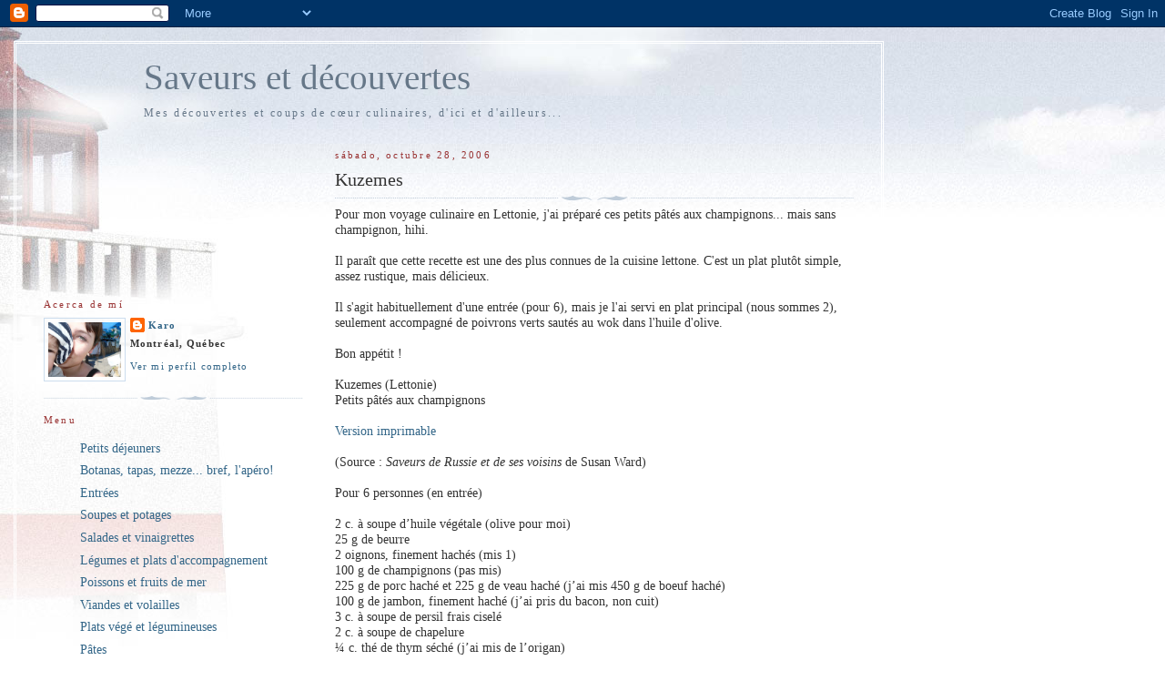

--- FILE ---
content_type: text/html; charset=UTF-8
request_url: https://decouvertesculinaires.blogspot.com/2006/10/kuzemes.html
body_size: 9614
content:
<!DOCTYPE html>
<html xmlns='http://www.w3.org/1999/xhtml' xmlns:b='http://www.google.com/2005/gml/b' xmlns:data='http://www.google.com/2005/gml/data' xmlns:expr='http://www.google.com/2005/gml/expr'>
<head>
<link href='https://www.blogger.com/static/v1/widgets/2944754296-widget_css_bundle.css' rel='stylesheet' type='text/css'/>
<meta content='text/html; charset=UTF-8' http-equiv='Content-Type'/>
<meta content='blogger' name='generator'/>
<link href='https://decouvertesculinaires.blogspot.com/favicon.ico' rel='icon' type='image/x-icon'/>
<link href='http://decouvertesculinaires.blogspot.com/2006/10/kuzemes.html' rel='canonical'/>
<link rel="alternate" type="application/atom+xml" title="Saveurs et découvertes - Atom" href="https://decouvertesculinaires.blogspot.com/feeds/posts/default" />
<link rel="alternate" type="application/rss+xml" title="Saveurs et découvertes - RSS" href="https://decouvertesculinaires.blogspot.com/feeds/posts/default?alt=rss" />
<link rel="service.post" type="application/atom+xml" title="Saveurs et découvertes - Atom" href="https://www.blogger.com/feeds/29958100/posts/default" />

<link rel="alternate" type="application/atom+xml" title="Saveurs et découvertes - Atom" href="https://decouvertesculinaires.blogspot.com/feeds/116206687570537782/comments/default" />
<!--Can't find substitution for tag [blog.ieCssRetrofitLinks]-->
<meta content='http://decouvertesculinaires.blogspot.com/2006/10/kuzemes.html' property='og:url'/>
<meta content='Kuzemes' property='og:title'/>
<meta content='Pour mon voyage culinaire en Lettonie, j&#39;ai préparé ces petits pâtés aux champignons... mais sans champignon, hihi. Il paraît que cette rece...' property='og:description'/>
<title>Saveurs et découvertes: Kuzemes</title>
<style id='page-skin-1' type='text/css'><!--
/*
-----------------------------------------------
Blogger Template Style
Name:     Harbor
Designer: Douglas Bowman
URL:      www.stopdesign.com
Date:     24 Feb 2004
Updated by: Blogger Team
----------------------------------------------- */
/*
Variable definitions
====================
<Variable name="textcolor" description="Text Color" type="color"
default="#333">
<Variable name="titlecolor" description="Blog Title Color"
type="color" default="#678">
<Variable name="posttitlecolor" description="Post Title Color" type="color"
default="#368">
<Variable name="sidebarheader" description="Sidebar Title Color"
type="color" default="#933">
<Variable name="dateHeaderColor" description="Date Header Color"
type="color" default="#933">
<Variable name="bodyfont" description="Text Font" type="font"
default="normal normal 100% Georgia,Serif">
<Variable name="pagetitlefont" description="Blog Title Font" type="font"
default="normal normal 270% Georgia, Serif">
<Variable name="blogDescriptionFont" description="Blog Description Font" type="font"
default="normal normal 75% Georgia, Serif">
<Variable name="headerfont" description="Sidebar Title Font" type="font"
default="normal normal 78% Georgia, Serif">
<Variable name="dateHeaderFont" description="Date Header Font" type="font"
default="normal normal 78% Georgia, Serif">
*/
body {
background:#fff url("//www.blogblog.com/harbor/rocks.jpg") no-repeat right bottom;
background-attachment:fixed;
margin:0;
padding:0;
font:x-small Georgia, Serif;
color:#333333;
font-size/* */:/**/small;
font-size: /**/small;
}
/* Commented Backslash Hack hides rule from IE5-Mac \*/
body {background-attachment:scroll;}
/* End IE5-Mac hack */
a:link {
color:#336688;
text-decoration:none;
}
a:visited {
color:#764;
text-decoration:none;
}
a:hover {
color:#993333;
text-decoration:underline;
}
a img {
border-width:0;
}
/* Page Structure
----------------------------------------------- */
#wrap {
background:url("//www.blogblog.com/harbor/sky.jpg") repeat-x;
min-width:740px;
margin:0;
padding:0;
text-align:left;
font: normal normal 110% Georgia,Serif;
}
#wrap2 {
background:url("//www.blogblog.com/harbor/lighthouse.jpg") no-repeat left  0px;
}
#wrap3 {
background:url("//www.blogblog.com/harbor/cloud.jpg") no-repeat 100% 75px;
}
#wrap4 {
background:url("//www.blogblog.com/harbor/center_cloud.jpg") no-repeat 50% 0px;
padding:15px;
width:100%;
width/* */:/**/auto;
width: /**/auto;
}
#outer-wrapper {
max-width:890px;
padding: 0 30px 50px;
width:100%;
width/* */:/**/auto;
width: /**/auto;
}
html>body #outer-wrapper {
border:3px double #fff;
}
#main-wrapper {
width:64%;
float:right;
word-wrap: break-word; /* fix for long text breaking sidebar float in IE */
overflow: hidden;     /* fix for long non-text content breaking IE sidebar float */
}
#main {
margin:0;
padding:0;
}
#sidebar-wrapper {
width:32%;
float:left;
word-wrap: break-word; /* fix for long text breaking sidebar float in IE */
overflow: hidden;     /* fix for long non-text content breaking IE sidebar float */
}
#sidebar {
margin:0;
padding-top: 170px;
}
/** Page structure tweaks for layout editor wireframe */
body#layout #outer-wrapper,
body#layout #sidebar,
body#layout #wrap4,
body#layout #header {
margin-top: 0;
margin-bottom: 0;
padding: 0;
}
body#layout #sidebar-wrapper {
width: 180px;
margin-left: 0;
}
body#layout #wrap4, body#layout #outer-wrapper {
width: 650px;
}
/* Header
----------------------------------------------- */
#header {
padding:15px 0 10px 110px;
position: relative;
}
.Header h1 {
margin:0 0 .25em;
color:#667788;
font: normal normal 270% Georgia, Serif;
}
.Header h1 a {
color:#667788;
text-decoration:none;
}
.Header .description {
margin:0;
max-width:700px;
line-height:1.8em;
letter-spacing:.2em;
color:#667788;
font: normal normal 83% Georgia, Serif;
}
/* Headings
----------------------------------------------- */
h2 {
margin:1.5em 0 .75em;
line-height: 1.4em;
font: normal normal 78% Georgia, Serif;
letter-spacing:.2em;
color:#993333;
}
/* Posts
----------------------------------------------- */
h2.date-header {
margin:2em 0 .5em;
color: #993333;
font: normal normal 78% Georgia, Serif;
}
.post {
margin:.5em 0 1.5em;
}
.post h3 {
margin:.25em 0 0;
padding:0 0 4px;
font-size:140%;
font-weight:normal;
line-height:1.4em;
}
.post h3 a, .post h3 strong {
background:url("//www.blogblog.com/harbor/icon_lighthouse.gif") no-repeat 0 .15em;
display:block;
padding-left:20px;
text-decoration:none;
color:#336688;
font-weight:normal;
}
.post h3 strong {
background-image:url("//www.blogblog.com/harbor/icon_lighthouse2.gif");
color:#000;
}
.post h3 a:hover {
color:#993333;
}
.post-body {
background:url("//www.blogblog.com/harbor/divider.gif") no-repeat center top;
padding-top:12px;
}
.post p {
margin:0 0 .75em;
line-height:1.6em;
}
.post-footer {
color:#999;
letter-spacing:.1em;
font-size: 78%;
line-height: 1.4em;
}
.comment-link {
margin-left:.4em;
}
.post-footer .post-timestamp,
.post-footer .post-author {
color:#666;
}
.comment-link strong {
font-size:130%;
}
.comment-link {
margin-left:.4em;
}
.post img {
padding:4px;
border:1px solid #cde;
}
/* Comments
----------------------------------------------- */
#comments {
background:url("//www.blogblog.com/harbor/divider.gif") no-repeat center top;
padding:15px 0 0;
}
#comments h4 {
margin:1em 0;
font-weight: bold;
line-height: 1.6em;
letter-spacing:.2em;
color: #993333;
font: bold 78% Georgia Serif;
}
#comments h4 strong {
font-size:130%;
}
#comments-block {
margin:1em 0 1.5em;
line-height:1.4em;
}
#comments-block dt {
margin:.5em 0;
}
#comments-block dd {
margin:.25em 20px 0;
}
#comments-block dd.comment-timestamp {
margin:-.25em 20px 1.5em;
line-height: 1.4em;
letter-spacing:.1em;
}
#comments-block dd p {
margin:0 0 .75em;
}
.deleted-comment {
font-style:italic;
color:gray;
}
.feed-links {
clear: both;
line-height: 2.5em;
}
#blog-pager-newer-link {
float: left;
}
#blog-pager-older-link {
float: right;
}
#blog-pager {
text-align: center;
}
.comment-footer {
font: 78%/1.4em Georgia , Serif;
}
/* Sidebar Content
----------------------------------------------- */
.sidebar .widget, .main .widget {
background:url("//www.blogblog.com/harbor/divider.gif") no-repeat center bottom;
margin:0 0 15px;
padding:0 0 15px;
}
.main .Blog {
background-image: none;
}
.sidebar ul {
list-style:none;
margin-left: 0;
}
.sidebar li {
margin:0;
padding:0 0 .25em 15px;
text-indent:-15px;
line-height:1.5em;
}
.sidebar p {
color:#666;
line-height:1.5em;
}
/* Profile
----------------------------------------------- */
.profile-datablock {
margin:.5em 0 .5em;
}
.profile-data {
margin:0;
font: normal normal 78% Georgia, Serif;
font-weight: bold;
line-height: 1.6em;
letter-spacing:.1em;
}
.profile-img {
float: left;
margin: 0 5px 5px 0;
padding: 4px;
border: 1px solid #cde;
}
.profile-textblock {
margin:.5em 0 .5em;
}
.profile-link {
font:78%/1.4em Georgia,Serif;
letter-spacing:.1em;
}
/* Footer
----------------------------------------------- */
#footer-wrapper {
clear:both;
padding:15px 30px 0 50px;
text-align: center;
}
#footer .widget {
background:url("//www.blogblog.com/harbor/divider.gif") no-repeat center top;
margin:0;
padding-top:15px;
line-height: 1.6em;
letter-spacing:.1em;
}

--></style>
<link href='https://www.blogger.com/dyn-css/authorization.css?targetBlogID=29958100&amp;zx=c3aefa89-fb80-40f1-b422-1b07cee0a30d' media='none' onload='if(media!=&#39;all&#39;)media=&#39;all&#39;' rel='stylesheet'/><noscript><link href='https://www.blogger.com/dyn-css/authorization.css?targetBlogID=29958100&amp;zx=c3aefa89-fb80-40f1-b422-1b07cee0a30d' rel='stylesheet'/></noscript>
<meta name='google-adsense-platform-account' content='ca-host-pub-1556223355139109'/>
<meta name='google-adsense-platform-domain' content='blogspot.com'/>

</head>
<body>
<div class='navbar section' id='navbar'><div class='widget Navbar' data-version='1' id='Navbar1'><script type="text/javascript">
    function setAttributeOnload(object, attribute, val) {
      if(window.addEventListener) {
        window.addEventListener('load',
          function(){ object[attribute] = val; }, false);
      } else {
        window.attachEvent('onload', function(){ object[attribute] = val; });
      }
    }
  </script>
<div id="navbar-iframe-container"></div>
<script type="text/javascript" src="https://apis.google.com/js/platform.js"></script>
<script type="text/javascript">
      gapi.load("gapi.iframes:gapi.iframes.style.bubble", function() {
        if (gapi.iframes && gapi.iframes.getContext) {
          gapi.iframes.getContext().openChild({
              url: 'https://www.blogger.com/navbar/29958100?po\x3d116206687570537782\x26origin\x3dhttps://decouvertesculinaires.blogspot.com',
              where: document.getElementById("navbar-iframe-container"),
              id: "navbar-iframe"
          });
        }
      });
    </script><script type="text/javascript">
(function() {
var script = document.createElement('script');
script.type = 'text/javascript';
script.src = '//pagead2.googlesyndication.com/pagead/js/google_top_exp.js';
var head = document.getElementsByTagName('head')[0];
if (head) {
head.appendChild(script);
}})();
</script>
</div></div>
<div id='wrap'><div id='wrap2'><div id='wrap3'><div id='wrap4'>
<div id='outer-wrapper'>
<div class='header section' id='header'><div class='widget Header' data-version='1' id='Header1'>
<div id='header-inner'>
<div class='titlewrapper'>
<h1 class='title'>
<a href='https://decouvertesculinaires.blogspot.com/'>
Saveurs et découvertes
</a>
</h1>
</div>
<div class='descriptionwrapper'>
<p class='description'><span>Mes découvertes et coups de cœur culinaires, d'ici et d'ailleurs...</span></p>
</div>
</div>
</div></div>
<div id='crosscol-wrapper' style='text-align:center'>
<div class='crosscol no-items section' id='crosscol'></div>
</div>
<div id='main-wrapper'>
<div class='main section' id='main'><div class='widget Blog' data-version='1' id='Blog1'>
<div class='blog-posts hfeed'>

          <div class="date-outer">
        
<h2 class='date-header'><span>sábado, octubre 28, 2006</span></h2>

          <div class="date-posts">
        
<div class='post-outer'>
<div class='post hentry uncustomized-post-template' itemprop='blogPost' itemscope='itemscope' itemtype='http://schema.org/BlogPosting'>
<meta content='29958100' itemprop='blogId'/>
<meta content='116206687570537782' itemprop='postId'/>
<a name='116206687570537782'></a>
<h3 class='post-title entry-title' itemprop='name'>
Kuzemes
</h3>
<div class='post-header'>
<div class='post-header-line-1'></div>
</div>
<div class='post-body entry-content' id='post-body-116206687570537782' itemprop='description articleBody'>
Pour mon voyage culinaire en Lettonie, j'ai préparé ces petits pâtés aux champignons... mais sans champignon, hihi. <br /><br />Il paraît que cette recette est une des plus connues de la cuisine lettone. C'est un plat plutôt simple, assez rustique, mais délicieux. <br /><br />Il s'agit habituellement d'une entrée (pour 6), mais je l'ai servi en plat principal (nous sommes 2), seulement accompagné de poivrons verts sautés au wok dans l'huile d'olive. <br /><br />Bon appétit !<br /><br />Kuzemes (Lettonie)<br />Petits pâtés aux champignons<br /><br /><a href="http://www.fileden.com/files/2007/2/25/820519/Kuzemes%20%28Lettonie%29.pdf">Version imprimable</a><br /><br />(Source : <em>Saveurs de Russie et de ses voisins </em>de Susan Ward)<br /><br />Pour 6 personnes (en entrée)<br /><br />2 c. à soupe d&#8217;huile végétale (olive pour moi)<br />25 g de beurre<br />2 oignons, finement hachés (mis 1)<br />100 g de champignons (pas mis)<br />225 g de porc haché et 225 g de veau haché (j&#8217;ai mis 450 g de boeuf haché)<br />100 g de jambon, finement haché (j&#8217;ai pris du bacon, non cuit)<br />3 c. à soupe de persil frais ciselé<br />2 c. à soupe de chapelure<br />&#188; c. thé de thym séché (j&#8217;ai mis de l&#8217;origan)<br />Sel (pas mis)<br />Poivre noir du moulin<br />1 oeuf<br />175 ml de consommé ou bouillon de boeuf (mis la moitié)<br />150 ml de crème sûre (mis la moitié, 1/3 tasse)<br /><br />Faire revenir les oignons 6 minutes dans la moitié d&#8217;huile et de beurre, à feu moyen. Sortir la moitié des oignons avec une écumoire et réserver. Ajouter les champignons et cuire jusqu&#8217;à ce que la moitié du liquide se soit évaporée.<br /><br />Dans une terrine, bien mélanger les trois sortes de viande, le persil, le thym, le sel, le poivre, les champignons et les oignons avec les mains. Ajouter la chapelure et l&#8217;oeuf; bien mélanger. Former six petits pâtés.<br /><br />Verser le reste de l&#8217;huile et du beurre dans la poêle. Faire dorer les petits pâtés 15 minutes sur les deux faces, à feu moyen. Verser le consommé ou le bouillon et le reste d&#8217;oignon, porter à feu vif pour réduire le liquide de moitié. Garder les pâtés au chaud dans un plat de service. Incorporer la crème sûre à la sauce puis en napper les pâtés. Servir aussitôt.
<div style='clear: both;'></div>
</div>
<div class='post-footer'>
<div class='post-footer-line post-footer-line-1'>
<span class='post-author vcard'>
Publicadas por
<span class='fn' itemprop='author' itemscope='itemscope' itemtype='http://schema.org/Person'>
<meta content='https://www.blogger.com/profile/12717586491099725345' itemprop='url'/>
<a class='g-profile' href='https://www.blogger.com/profile/12717586491099725345' rel='author' title='author profile'>
<span itemprop='name'>Karo</span>
</a>
</span>
</span>
<span class='post-timestamp'>
a la/s 
<meta content='http://decouvertesculinaires.blogspot.com/2006/10/kuzemes.html' itemprop='url'/>
<a class='timestamp-link' href='https://decouvertesculinaires.blogspot.com/2006/10/kuzemes.html' rel='bookmark' title='permanent link'><abbr class='published' itemprop='datePublished' title='2006-10-28T16:20:00-04:00'>16:20</abbr></a>
</span>
<span class='post-comment-link'>
</span>
<span class='post-icons'>
<span class='item-control blog-admin pid-1029349247'>
<a href='https://www.blogger.com/post-edit.g?blogID=29958100&postID=116206687570537782&from=pencil' title='Editar entrada'>
<img alt='' class='icon-action' height='18' src='https://resources.blogblog.com/img/icon18_edit_allbkg.gif' width='18'/>
</a>
</span>
</span>
<div class='post-share-buttons goog-inline-block'>
</div>
</div>
<div class='post-footer-line post-footer-line-2'>
<span class='post-labels'>
</span>
</div>
<div class='post-footer-line post-footer-line-3'>
<span class='post-location'>
</span>
</div>
</div>
</div>
<div class='comments' id='comments'>
<a name='comments'></a>
<h4>No hay comentarios.:</h4>
<div id='Blog1_comments-block-wrapper'>
<dl class='avatar-comment-indent' id='comments-block'>
</dl>
</div>
<p class='comment-footer'>
<a href='https://www.blogger.com/comment/fullpage/post/29958100/116206687570537782' onclick=''>Publicar un comentario</a>
</p>
</div>
</div>

        </div></div>
      
</div>
<div class='blog-pager' id='blog-pager'>
<span id='blog-pager-newer-link'>
<a class='blog-pager-newer-link' href='https://decouvertesculinaires.blogspot.com/2006/10/risotto-au-poulet-et-aux-carottes.html' id='Blog1_blog-pager-newer-link' title='Entrada más reciente'>Entrada más reciente</a>
</span>
<span id='blog-pager-older-link'>
<a class='blog-pager-older-link' href='https://decouvertesculinaires.blogspot.com/2006/10/gratin-de-lgumes-et-de-ptes.html' id='Blog1_blog-pager-older-link' title='Entrada antigua'>Entrada antigua</a>
</span>
<a class='home-link' href='https://decouvertesculinaires.blogspot.com/'>Página Principal</a>
</div>
<div class='clear'></div>
<div class='post-feeds'>
<div class='feed-links'>
Suscribirse a:
<a class='feed-link' href='https://decouvertesculinaires.blogspot.com/feeds/116206687570537782/comments/default' target='_blank' type='application/atom+xml'>Comentarios de la entrada (Atom)</a>
</div>
</div>
</div></div>
</div>
<div id='sidebar-wrapper'>
<div class='sidebar section' id='sidebar'><div class='widget Profile' data-version='1' id='Profile1'>
<h2>Acerca de mí</h2>
<div class='widget-content'>
<a href='https://www.blogger.com/profile/12717586491099725345'><img alt='Mi foto' class='profile-img' height='60' src='//blogger.googleusercontent.com/img/b/R29vZ2xl/AVvXsEgKKe0x_-odArzDHTIna-xfkb4D4OQ7cPyUY5kfNuu5MBWs4QqWdM0dQ0SmomKKmMHyxj6kNLVnh-iDJJkMg3rDEaG85UlqE-j1qzxyaE6y7TB68g_1kJgKT8JFDN3YsyY/s220/P1070713.JPG' width='80'/></a>
<dl class='profile-datablock'>
<dt class='profile-data'>
<a class='profile-name-link g-profile' href='https://www.blogger.com/profile/12717586491099725345' rel='author' style='background-image: url(//www.blogger.com/img/logo-16.png);'>
Karo
</a>
</dt>
<dd class='profile-data'>Montréal, Québec</dd>
</dl>
<a class='profile-link' href='https://www.blogger.com/profile/12717586491099725345' rel='author'>Ver mi perfil completo</a>
<div class='clear'></div>
</div>
</div><div class='widget LinkList' data-version='1' id='LinkList1'>
<h2>Menu</h2>
<div class='widget-content'>
<ul>
<li><a href='http://decouvertesculinaires.blogspot.com/2006/07/petits-djeuners.html'>Petits déjeuners</a></li>
<li><a href='http://decouvertesculinaires.blogspot.com/2006/07/botanas-tapas-et-mezze_04.html'>Botanas, tapas, mezze... bref, l'apéro!</a></li>
<li><a href='http://decouvertesculinaires.blogspot.com/2006/07/entres.html'>Entrées</a></li>
<li><a href='http://decouvertesculinaires.blogspot.com/2006/07/soupes-et-potages.html'>Soupes et potages</a></li>
<li><a href='http://decouvertesculinaires.blogspot.com/2006/06/salades-et-vinaigrettes_25.html'>Salades et vinaigrettes</a></li>
<li><a href='http://decouvertesculinaires.blogspot.com/2006/07/lgumes-et-plats-daccompagnement.html'>Légumes et plats d'accompagnement</a></li>
<li><a href='http://decouvertesculinaires.blogspot.com/2006/07/poissons-et-fruits-de-mer.html'>Poissons et fruits de mer</a></li>
<li><a href='http://decouvertesculinaires.blogspot.com/2006/06/viandes-et-volailles.html'>Viandes et volailles</a></li>
<li><a href='http://decouvertesculinaires.blogspot.com/2006/07/plats-vg-et-lgumineuses.html'>Plats végé et légumineuses</a></li>
<li><a href='http://decouvertesculinaires.blogspot.com/2006/07/ptes.html'>Pâtes</a></li>
<li><a href='http://decouvertesculinaires.blogspot.com/2007/07/sauces.html'>Sauces</a></li>
<li><a href='http://decouvertesculinaires.blogspot.com/2006/07/pains-et-muffins.html'>Pains et muffins</a></li>
<li><a href='http://decouvertesculinaires.blogspot.com/2006/07/desserts.html'>Desserts</a></li>
<li><a href='http://decouvertesculinaires.blogspot.com/2006/07/boissons-et-cocktails.html'>Boissons et cocktails</a></li>
<li><a href='http://decouvertesculinaires.blogspot.com/2007/06/photos-de-voyage.html'>Photos de voyage</a></li>
</ul>
<div class='clear'></div>
</div>
</div><div class='widget LinkList' data-version='1' id='LinkList3'>
<h2>Liens</h2>
<div class='widget-content'>
<ul>
<li><a href='http://www.torreon.gob.mx/laciudad/index.php'>Torreón, la ciudad</a></li>
<li><a href='http://www.equiterre.org/'>Équiterre</a></li>
<li><a href='http://www.tradition-orale.ca/francais/default.php'>À l'écoute de notre passé, histoire du Nunavut</a></li>
<li><a href='http://www.q-uisine.net/ban/index.html'>Les bannières de Mammcooking</a></li>
<li><a href='http://www.q-uisine.net/'>Les dossiers de Best</a></li>
<li><a href='http://www.leguidecuisine.com/recettes.html'>Le Guide Cuisine</a></li>
<li><a href='http://francoischartier.typepad.com/'>François Chartier, sommelier</a></li>
<li><a href='http://www.recettes.qc.ca/'>Recettes du Québec</a></li>
</ul>
<div class='clear'></div>
</div>
</div><div class='widget LinkList' data-version='1' id='LinkList2'>
<h2>Blogues intéressants</h2>
<div class='widget-content'>
<ul>
<li><a href='http://cuisinelabine.blogspot.com/'>Cuisine la Bine!</a></li>
<li><a href='http://delicesetconfession.blogspot.com/'>Délices et confession</a></li>
<li><a href='http://estomac.blogspot.com/'>Estomac sur deux pattes</a></li>
<li><a href='http://gherkinstomatoes.com/'>Gherkins and Tomatoes</a></li>
<li><a href='http://ilfautjoueraveclanourriture.blogspot.com/'>Il faut jouer avec sa nourriture</a></li>
<li><a href='http://jasminecuisine.blogspot.com/'>Jasmine cuisine</a></li>
<li><a href='http://katiaaupaysdesmerveilles.blogspot.com/'>Katia au pays des merveilles</a></li>
<li><a href='http://www.sylvainmarcoux.com/blogue/'>L'homme de la rue</a></li>
<li><a href='http://masselingil.blogspot.com/'>La ballade de Gil</a></li>
<li><a href='http://cammu.blogspot.com/'>La cuisine de Cammu</a></li>
<li><a href='http://cuisinedevalerie.blogspot.com/'>La cuisine de Valérie</a></li>
<li><a href='http://annacuisine.canalblog.com/'>La cuisine d&#8217;Anna</a></li>
<li><a href='http://lafilledelanseauxcoques.blogspot.com/'>La fille de l'anse aux coques</a></li>
<li><a href='http://lapiattudilulu.blogspot.com/'>La piàttu di Lulu</a></li>
<li><a href='http://makinette.canalblog.com/'>La popote de Maki</a></li>
<li><a href='http://recettescaboche.blogspot.com/'>Le blog de Caboche</a></li>
<li><a href='http://lebonheursecuisine.blogspot.com/'>Le bonheur se cuisine, et le thé rend heureux</a></li>
<li><a href='http://anaikcuisine.canalblog.com/'>Le confit, c'est pas gras!</a></li>
<li><a href='http://bridget25.blogspot.com/index.html'>Les cinq sens</a></li>
<li><a href='http://conserves.blogspot.com/'>Les conserves de Vincent</a></li>
<li><a href='http://lesdelicesdemel.blogspot.com/'>Les délices de Mel</a></li>
<li><a href='http://lesgourmandisesdisa.blogspot.com/'>Les gourmandises d'Isa</a></li>
<li><a href='http://lespetitsplaisirsdecrystale.blogspot.com/'>Les petits plaisirs de Crystale</a></li>
<li><a href='http://loublablamiam.blogspot.com/'>Lou Bla bla Miam</a></li>
<li><a href='http://mhhamelin.blogspot.com/'>Ma vie en petits bonheurs</a></li>
<li><a href='http://marieestdanssonassiette.blogspot.com/'>Marie est dans son assiette</a></li>
<li><a href='http://baluchonfou.blogspot.com/'>Plus d'un tour dans mon baluchon</a></li>
<li><a href='http://bienvoyons.blogspot.com/'>À la soupe!</a></li>
</ul>
<div class='clear'></div>
</div>
</div><div class='widget BlogArchive' data-version='1' id='BlogArchive1'>
<h2>Dernières recettes</h2>
<div class='widget-content'>
<div id='ArchiveList'>
<div id='BlogArchive1_ArchiveList'>
<select id='BlogArchive1_ArchiveMenu'>
<option value=''>Dernières recettes</option>
<option value='https://decouvertesculinaires.blogspot.com/2009/07/'>julio (3)</option>
<option value='https://decouvertesculinaires.blogspot.com/2009/05/'>mayo (5)</option>
<option value='https://decouvertesculinaires.blogspot.com/2009/04/'>abril (5)</option>
<option value='https://decouvertesculinaires.blogspot.com/2009/03/'>marzo (4)</option>
<option value='https://decouvertesculinaires.blogspot.com/2009/02/'>febrero (1)</option>
<option value='https://decouvertesculinaires.blogspot.com/2008/10/'>octubre (2)</option>
<option value='https://decouvertesculinaires.blogspot.com/2008/05/'>mayo (1)</option>
<option value='https://decouvertesculinaires.blogspot.com/2008/03/'>marzo (3)</option>
<option value='https://decouvertesculinaires.blogspot.com/2008/02/'>febrero (2)</option>
<option value='https://decouvertesculinaires.blogspot.com/2008/01/'>enero (6)</option>
<option value='https://decouvertesculinaires.blogspot.com/2007/11/'>noviembre (1)</option>
<option value='https://decouvertesculinaires.blogspot.com/2007/10/'>octubre (3)</option>
<option value='https://decouvertesculinaires.blogspot.com/2007/09/'>septiembre (4)</option>
<option value='https://decouvertesculinaires.blogspot.com/2007/08/'>agosto (7)</option>
<option value='https://decouvertesculinaires.blogspot.com/2007/07/'>julio (9)</option>
<option value='https://decouvertesculinaires.blogspot.com/2007/06/'>junio (16)</option>
<option value='https://decouvertesculinaires.blogspot.com/2007/05/'>mayo (5)</option>
<option value='https://decouvertesculinaires.blogspot.com/2007/04/'>abril (3)</option>
<option value='https://decouvertesculinaires.blogspot.com/2007/03/'>marzo (6)</option>
<option value='https://decouvertesculinaires.blogspot.com/2007/02/'>febrero (5)</option>
<option value='https://decouvertesculinaires.blogspot.com/2006/12/'>diciembre (6)</option>
<option value='https://decouvertesculinaires.blogspot.com/2006/11/'>noviembre (2)</option>
<option value='https://decouvertesculinaires.blogspot.com/2006/10/'>octubre (19)</option>
<option value='https://decouvertesculinaires.blogspot.com/2006/09/'>septiembre (4)</option>
<option value='https://decouvertesculinaires.blogspot.com/2006/08/'>agosto (33)</option>
<option value='https://decouvertesculinaires.blogspot.com/2006/07/'>julio (81)</option>
<option value='https://decouvertesculinaires.blogspot.com/2006/06/'>junio (10)</option>
</select>
</div>
</div>
<div class='clear'></div>
</div>
</div><div class='widget Followers' data-version='1' id='Followers1'>
<h2 class='title'>Seguidores</h2>
<div class='widget-content'>
<div id='Followers1-wrapper'>
<div style='margin-right:2px;'>
<div><script type="text/javascript" src="https://apis.google.com/js/platform.js"></script>
<div id="followers-iframe-container"></div>
<script type="text/javascript">
    window.followersIframe = null;
    function followersIframeOpen(url) {
      gapi.load("gapi.iframes", function() {
        if (gapi.iframes && gapi.iframes.getContext) {
          window.followersIframe = gapi.iframes.getContext().openChild({
            url: url,
            where: document.getElementById("followers-iframe-container"),
            messageHandlersFilter: gapi.iframes.CROSS_ORIGIN_IFRAMES_FILTER,
            messageHandlers: {
              '_ready': function(obj) {
                window.followersIframe.getIframeEl().height = obj.height;
              },
              'reset': function() {
                window.followersIframe.close();
                followersIframeOpen("https://www.blogger.com/followers/frame/29958100?colors\x3dCgt0cmFuc3BhcmVudBILdHJhbnNwYXJlbnQaByMzMzMzMzMiByMzMzMzMzMqByNGRkZGRkYyByM2Njc3ODg6ByMzMzMzMzNCByMzMzMzMzNKByMwMDAwMDBSByMzMzMzMzNaC3RyYW5zcGFyZW50\x26pageSize\x3d21\x26hl\x3des-MX\x26origin\x3dhttps://decouvertesculinaires.blogspot.com");
              },
              'open': function(url) {
                window.followersIframe.close();
                followersIframeOpen(url);
              }
            }
          });
        }
      });
    }
    followersIframeOpen("https://www.blogger.com/followers/frame/29958100?colors\x3dCgt0cmFuc3BhcmVudBILdHJhbnNwYXJlbnQaByMzMzMzMzMiByMzMzMzMzMqByNGRkZGRkYyByM2Njc3ODg6ByMzMzMzMzNCByMzMzMzMzNKByMwMDAwMDBSByMzMzMzMzNaC3RyYW5zcGFyZW50\x26pageSize\x3d21\x26hl\x3des-MX\x26origin\x3dhttps://decouvertesculinaires.blogspot.com");
  </script></div>
</div>
</div>
<div class='clear'></div>
</div>
</div><div class='widget HTML' data-version='1' id='HTML1'>
<div class='widget-content'>
<script type="text/javascript">
var gaJsHost = (("https:" == document.location.protocol) ? "https://ssl." : "http://www.");
document.write(unescape("%3Cscript src='" + gaJsHost + "google-analytics.com/ga.js' type='text/javascript'%3E%3C/script%3E"));
</script>
<script type="text/javascript">
var pageTracker = _gat._getTracker("UA-3746945-1");
pageTracker._initData();
pageTracker._trackPageview();
</script>
</div>
<div class='clear'></div>
</div></div>
</div>
<div id='footer-wrapper'>
<div class='footer no-items section' id='footer'></div>
</div>
</div>
</div></div></div></div>

<script type="text/javascript" src="https://www.blogger.com/static/v1/widgets/2028843038-widgets.js"></script>
<script type='text/javascript'>
window['__wavt'] = 'AOuZoY6I4QUuanJSmSbWNiJ569eLuxLOAw:1769960935652';_WidgetManager._Init('//www.blogger.com/rearrange?blogID\x3d29958100','//decouvertesculinaires.blogspot.com/2006/10/kuzemes.html','29958100');
_WidgetManager._SetDataContext([{'name': 'blog', 'data': {'blogId': '29958100', 'title': 'Saveurs et d\xe9couvertes', 'url': 'https://decouvertesculinaires.blogspot.com/2006/10/kuzemes.html', 'canonicalUrl': 'http://decouvertesculinaires.blogspot.com/2006/10/kuzemes.html', 'homepageUrl': 'https://decouvertesculinaires.blogspot.com/', 'searchUrl': 'https://decouvertesculinaires.blogspot.com/search', 'canonicalHomepageUrl': 'http://decouvertesculinaires.blogspot.com/', 'blogspotFaviconUrl': 'https://decouvertesculinaires.blogspot.com/favicon.ico', 'bloggerUrl': 'https://www.blogger.com', 'hasCustomDomain': false, 'httpsEnabled': true, 'enabledCommentProfileImages': true, 'gPlusViewType': 'FILTERED_POSTMOD', 'adultContent': false, 'analyticsAccountNumber': '', 'encoding': 'UTF-8', 'locale': 'es-MX', 'localeUnderscoreDelimited': 'es_419', 'languageDirection': 'ltr', 'isPrivate': false, 'isMobile': false, 'isMobileRequest': false, 'mobileClass': '', 'isPrivateBlog': false, 'isDynamicViewsAvailable': true, 'feedLinks': '\x3clink rel\x3d\x22alternate\x22 type\x3d\x22application/atom+xml\x22 title\x3d\x22Saveurs et d\xe9couvertes - Atom\x22 href\x3d\x22https://decouvertesculinaires.blogspot.com/feeds/posts/default\x22 /\x3e\n\x3clink rel\x3d\x22alternate\x22 type\x3d\x22application/rss+xml\x22 title\x3d\x22Saveurs et d\xe9couvertes - RSS\x22 href\x3d\x22https://decouvertesculinaires.blogspot.com/feeds/posts/default?alt\x3drss\x22 /\x3e\n\x3clink rel\x3d\x22service.post\x22 type\x3d\x22application/atom+xml\x22 title\x3d\x22Saveurs et d\xe9couvertes - Atom\x22 href\x3d\x22https://www.blogger.com/feeds/29958100/posts/default\x22 /\x3e\n\n\x3clink rel\x3d\x22alternate\x22 type\x3d\x22application/atom+xml\x22 title\x3d\x22Saveurs et d\xe9couvertes - Atom\x22 href\x3d\x22https://decouvertesculinaires.blogspot.com/feeds/116206687570537782/comments/default\x22 /\x3e\n', 'meTag': '', 'adsenseHostId': 'ca-host-pub-1556223355139109', 'adsenseHasAds': false, 'adsenseAutoAds': false, 'boqCommentIframeForm': true, 'loginRedirectParam': '', 'view': '', 'dynamicViewsCommentsSrc': '//www.blogblog.com/dynamicviews/4224c15c4e7c9321/js/comments.js', 'dynamicViewsScriptSrc': '//www.blogblog.com/dynamicviews/488fc340cdb1c4a9', 'plusOneApiSrc': 'https://apis.google.com/js/platform.js', 'disableGComments': true, 'interstitialAccepted': false, 'sharing': {'platforms': [{'name': 'Obtener v\xednculo', 'key': 'link', 'shareMessage': 'Obtener v\xednculo', 'target': ''}, {'name': 'Facebook', 'key': 'facebook', 'shareMessage': 'Compartir en Facebook', 'target': 'facebook'}, {'name': 'BlogThis!', 'key': 'blogThis', 'shareMessage': 'BlogThis!', 'target': 'blog'}, {'name': 'X', 'key': 'twitter', 'shareMessage': 'Compartir en X', 'target': 'twitter'}, {'name': 'Pinterest', 'key': 'pinterest', 'shareMessage': 'Compartir en Pinterest', 'target': 'pinterest'}, {'name': 'Correo electr\xf3nico', 'key': 'email', 'shareMessage': 'Correo electr\xf3nico', 'target': 'email'}], 'disableGooglePlus': true, 'googlePlusShareButtonWidth': 0, 'googlePlusBootstrap': '\x3cscript type\x3d\x22text/javascript\x22\x3ewindow.___gcfg \x3d {\x27lang\x27: \x27es-419\x27};\x3c/script\x3e'}, 'hasCustomJumpLinkMessage': false, 'jumpLinkMessage': 'Leer m\xe1s', 'pageType': 'item', 'postId': '116206687570537782', 'pageName': 'Kuzemes', 'pageTitle': 'Saveurs et d\xe9couvertes: Kuzemes'}}, {'name': 'features', 'data': {}}, {'name': 'messages', 'data': {'edit': 'Editar', 'linkCopiedToClipboard': 'V\xednculo copiado al portapapeles', 'ok': 'Aceptar', 'postLink': 'Publicar v\xednculo'}}, {'name': 'template', 'data': {'name': 'custom', 'localizedName': 'Personalizado', 'isResponsive': false, 'isAlternateRendering': false, 'isCustom': true}}, {'name': 'view', 'data': {'classic': {'name': 'classic', 'url': '?view\x3dclassic'}, 'flipcard': {'name': 'flipcard', 'url': '?view\x3dflipcard'}, 'magazine': {'name': 'magazine', 'url': '?view\x3dmagazine'}, 'mosaic': {'name': 'mosaic', 'url': '?view\x3dmosaic'}, 'sidebar': {'name': 'sidebar', 'url': '?view\x3dsidebar'}, 'snapshot': {'name': 'snapshot', 'url': '?view\x3dsnapshot'}, 'timeslide': {'name': 'timeslide', 'url': '?view\x3dtimeslide'}, 'isMobile': false, 'title': 'Kuzemes', 'description': 'Pour mon voyage culinaire en Lettonie, j\x27ai pr\xe9par\xe9 ces petits p\xe2t\xe9s aux champignons... mais sans champignon, hihi. Il para\xeet que cette rece...', 'url': 'https://decouvertesculinaires.blogspot.com/2006/10/kuzemes.html', 'type': 'item', 'isSingleItem': true, 'isMultipleItems': false, 'isError': false, 'isPage': false, 'isPost': true, 'isHomepage': false, 'isArchive': false, 'isLabelSearch': false, 'postId': 116206687570537782}}]);
_WidgetManager._RegisterWidget('_NavbarView', new _WidgetInfo('Navbar1', 'navbar', document.getElementById('Navbar1'), {}, 'displayModeFull'));
_WidgetManager._RegisterWidget('_HeaderView', new _WidgetInfo('Header1', 'header', document.getElementById('Header1'), {}, 'displayModeFull'));
_WidgetManager._RegisterWidget('_BlogView', new _WidgetInfo('Blog1', 'main', document.getElementById('Blog1'), {'cmtInteractionsEnabled': false, 'lightboxEnabled': true, 'lightboxModuleUrl': 'https://www.blogger.com/static/v1/jsbin/1181830541-lbx__es.js', 'lightboxCssUrl': 'https://www.blogger.com/static/v1/v-css/828616780-lightbox_bundle.css'}, 'displayModeFull'));
_WidgetManager._RegisterWidget('_ProfileView', new _WidgetInfo('Profile1', 'sidebar', document.getElementById('Profile1'), {}, 'displayModeFull'));
_WidgetManager._RegisterWidget('_LinkListView', new _WidgetInfo('LinkList1', 'sidebar', document.getElementById('LinkList1'), {}, 'displayModeFull'));
_WidgetManager._RegisterWidget('_LinkListView', new _WidgetInfo('LinkList3', 'sidebar', document.getElementById('LinkList3'), {}, 'displayModeFull'));
_WidgetManager._RegisterWidget('_LinkListView', new _WidgetInfo('LinkList2', 'sidebar', document.getElementById('LinkList2'), {}, 'displayModeFull'));
_WidgetManager._RegisterWidget('_BlogArchiveView', new _WidgetInfo('BlogArchive1', 'sidebar', document.getElementById('BlogArchive1'), {'languageDirection': 'ltr', 'loadingMessage': 'Cargando\x26hellip;'}, 'displayModeFull'));
_WidgetManager._RegisterWidget('_FollowersView', new _WidgetInfo('Followers1', 'sidebar', document.getElementById('Followers1'), {}, 'displayModeFull'));
_WidgetManager._RegisterWidget('_HTMLView', new _WidgetInfo('HTML1', 'sidebar', document.getElementById('HTML1'), {}, 'displayModeFull'));
</script>
</body>
</html>